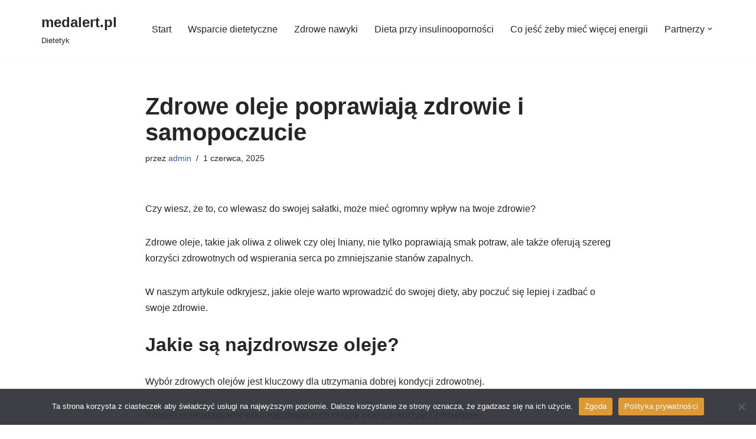

--- FILE ---
content_type: application/javascript; charset=utf-8
request_url: https://imunify.net/plugins/protect.js
body_size: 20
content:
(function() {
})();
